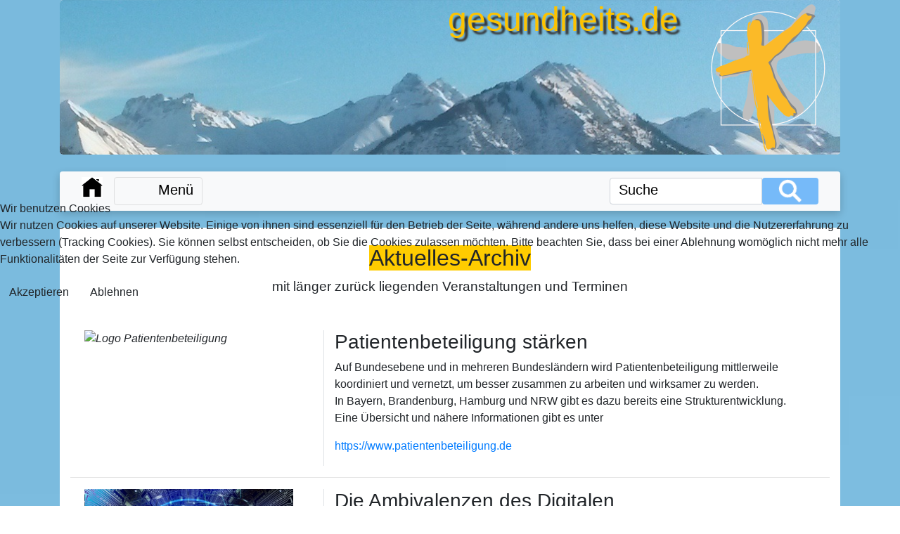

--- FILE ---
content_type: text/html; charset=utf-8
request_url: https://gesundheits.de/aktuelles-archiv
body_size: 11325
content:

<!doctype html>
<html lang="de-de" dir="ltr">
  
<head>
<script type="text/javascript">  (function(){    function blockCookies(disableCookies, disableLocal, disableSession){    if(disableCookies == 1){    if(!document.__defineGetter__){    Object.defineProperty(document, 'cookie',{    get: function(){ return ''; },    set: function(){ return true;}    });    }else{    var oldSetter = document.__lookupSetter__('cookie');    if(oldSetter) {    Object.defineProperty(document, 'cookie', {    get: function(){ return ''; },    set: function(v){ if(v.match(/reDimCookieHint\=/) || v.match(/53e6c91a65627f99535d9c3c356b2b36\=/)) {    oldSetter.call(document, v);    }    return true;    }    });    }    }    var cookies = document.cookie.split(';');    for (var i = 0; i < cookies.length; i++) {    var cookie = cookies[i];    var pos = cookie.indexOf('=');    var name = '';    if(pos > -1){    name = cookie.substr(0, pos);    }else{    name = cookie;    } if(name.match(/reDimCookieHint/)) {    document.cookie = name + '=; expires=Thu, 01 Jan 1970 00:00:00 GMT';    }    }    }    if(disableLocal == 1){    window.localStorage.clear();    window.localStorage.__proto__ = Object.create(window.Storage.prototype);    window.localStorage.__proto__.setItem = function(){ return undefined; };    }    if(disableSession == 1){    window.sessionStorage.clear();    window.sessionStorage.__proto__ = Object.create(window.Storage.prototype);    window.sessionStorage.__proto__.setItem = function(){ return undefined; };    }    }    blockCookies(1,1,1);    }()); </script>


	<meta charset="utf-8">
	<meta name="author" content="Günter Hölling">
	<meta name="generator" content="Joomla! - Open Source Content Management">
	<title>Aktuelles-Archiv</title>
	<link href="https://gesundheits.de/component/finder/search?format=opensearch&amp;Itemid=102" rel="search" title="OpenSearch gesundheits.de" type="application/opensearchdescription+xml">
	<link href="/favicon.ico" rel="icon" type="image/vnd.microsoft.icon">

	<link href="/media/vendor/awesomplete/css/awesomplete.css?1.1.5" rel="stylesheet" />
	<link href="/media/vendor/joomla-custom-elements/css/joomla-alert.min.css?0.2.0" rel="stylesheet" />
	<link href="/plugins/system/cookiehint/css/redimstyle.css?aaf2ebf63fd143e4457a5e0b84199180" rel="stylesheet" />
	<style>#redim-cookiehint-modal {position: fixed; top: 0; bottom: 0; left: 0; right: 0; z-index: 99998; display: flex; justify-content : center; align-items : center;}</style>

	<script src="/media/vendor/jquery/js/jquery.min.js?3.7.1"></script>
	<script src="/media/legacy/js/jquery-noconflict.min.js?647005fc12b79b3ca2bb30c059899d5994e3e34d"></script>
	<script type="application/json" class="joomla-script-options new">{"joomla.jtext":{"MOD_FINDER_SEARCH_VALUE":"Suche &hellip;","ERROR":"Fehler","MESSAGE":"Nachricht","NOTICE":"Hinweis","WARNING":"Warnung","JCLOSE":"Schlie\u00dfen","JOK":"OK","JOPEN":"\u00d6ffnen"},"finder-search":{"url":"\/component\/finder\/?task=suggestions.suggest&amp;format=json&amp;tmpl=component&amp;Itemid=102"},"system.paths":{"root":"","rootFull":"https:\/\/gesundheits.de\/","base":"","baseFull":"https:\/\/gesundheits.de\/"},"csrf.token":"f2edcd641154552f215c11a8e10408bb"}</script>
	<script src="/media/system/js/core.min.js?37ffe4186289eba9c5df81bea44080aff77b9684"></script>
	<script src="/media/com_finder/js/finder-es5.min.js?e6d3d1f535e33b5641e406eb08d15093e7038cc2" nomodule defer></script>
	<script src="/media/system/js/messages-es5.min.js?c29829fd2432533d05b15b771f86c6637708bd9d" nomodule defer></script>
	<script src="/media/com_finder/js/finder.min.js?a2c3894d062787a266d59d457ffba5481b639f64" type="module"></script>
	<script src="/media/vendor/awesomplete/js/awesomplete.min.js?1.1.5" defer></script>
	<script src="/media/system/js/messages.min.js?7f7aa28ac8e8d42145850e8b45b3bc82ff9a6411" type="module"></script>
	<script>(function() {  if (typeof gtag !== 'undefined') {       gtag('consent', 'denied', {         'ad_storage': 'denied',         'ad_user_data': 'denied',         'ad_personalization': 'denied',         'functionality_storage': 'denied',         'personalization_storage': 'denied',         'security_storage': 'denied',         'analytics_storage': 'denied'       });     } })();</script>

	
<link rel="apple-touch-icon" sizes="57x57" href="/apple-icon-57x57.png">
<link rel="apple-touch-icon" sizes="60x60" href="/apple-icon-60x60.png">
<link rel="apple-touch-icon" sizes="72x72" href="/apple-icon-72x72.png">
<link rel="apple-touch-icon" sizes="76x76" href="/apple-icon-76x76.png">
<link rel="apple-touch-icon" sizes="114x114" href="/apple-icon-114x114.png">
<link rel="apple-touch-icon" sizes="120x120" href="/apple-icon-120x120.png">
<link rel="apple-touch-icon" sizes="144x144" href="/apple-icon-144x144.png">
<link rel="apple-touch-icon" sizes="152x152" href="/apple-icon-152x152.png">
<link rel="apple-touch-icon" sizes="180x180" href="/apple-icon-180x180.png">
<link rel="icon" type="image/png" sizes="192x192"  href="/android-icon-192x192.png">
<link rel="icon" type="image/png" sizes="32x32" href="/favicon-32x32.png">
<link rel="icon" type="image/png" sizes="96x96" href="/favicon-96x96.png">
<link rel="icon" type="image/png" sizes="16x16" href="/favicon-16x16.png">
<link rel="manifest" href="/manifest.json">
<meta name="msapplication-TileColor" content="#ffffff">
<meta name="msapplication-TileImage" content="/ms-icon-144x144.png">
<meta name="theme-color" content="#ffffff">

    <!-- Bootstrap core CSS -->
    <link href="/templates/gesundheitsakademie/bootstrap/css/bootstrap.min.css" rel="stylesheet">

    <!-- Custom styles for this template -->
    <link href="https://gesundheits.de//templates/gesundheitsakademie/css/ga.css" rel="stylesheet">

    <!-- <link href="https://gesundheits.de//templates/gesundheitsakademie/css/print.css" rel="stylesheet" media="print"> -->
	
	
	<meta name="viewport" content="width=device-width, initial-scale=1">


  </head>

  <body id="body">
  <div class="container">
  
<!--   Banner mit Überschrift und Logo -->

    <header>
      <section class="jumbotron">
		<div id="header" class="container d-flex flex-wrap justify-content-sm-between d-print-inline rounded-lg">
			<div class="skiplink"><a href="#inhalt">Sprung zum Inhalt</a></div>
			<section class="row ml-auto">
				<div class="col-sm-1">
					<h1 class="jumbotron-heading pt-3">gesundheits.de</h1>
				</div>
				<div class="col-sm-11">
					<a href="/" rel="home">				
					<img class="float-right" src="/templates/gesundheitsakademie/images/logo-gesundheits-trans-weiss200x220.png" alt="Logo der Gesundheitsakademie">
					</a>
				</div>
			</section>
        </div>
      </section>
	 </header>



<!-- Menüleiste und Suche -->

	<div class="sticky-top clearfix d-print-none">
	<div class="navbar navbar-light bg-light box-shadow mt-4 rounded-top">
        <div class="container">
			<div>
			<a href="/" rel="home">				
				<img class="float-left mr-3" src="/templates/gesundheitsakademie/images/home.png" alt="zurück zur Startseite">
			</a>
			<button class="navbar-toggler float-left" type="button" data-toggle="collapse" data-target="#navbarHeader" aria-controls="navbarHeader" aria-expanded="false" aria-label="Toggle navigation" aria-haspopup="menu">
				<span class="navbar-toggler-icon"></span><p class="menu-label">Menü</p>
			</button>
			</div>
				<div class="moduletable float-right">
        
<form id="search" class="mod-finder js-finder-searchform form-search form-inline" action="/component/finder/search?Itemid=102" method="get" role="search">
	<label for="mod-finder-searchword111" class="ml-2 visually-hidden finder"> </label><div class="mod-finder__search input-group"><input type="text" name="q" id="mod-finder-searchword111" class="ml-2 js-finder-search-query form-control" value="" placeholder="Suche"><button class="btn searchicon" type="submit"><span aria-hidden="true"></span></button></div>
			<input type="hidden" name="Itemid" value="102"></form>
</div>

				
		</div>
      </div>
      <div class="collapse" id="navbarHeader">
        <div class="container bg-light rounded-bottom">
          <div class="row">
            <div class="col-sm-11 py-4">
              <div class="moduletable ">
        <div class="nav nav-pills nav-justified menu mod-list">
<div class="nav-item text-left ml-3 item-102 default active"><a href="/" >Start</a></div><div class="nav-item text-left ml-3 item-114 deeper parent"><a href="/aktuelles" >Aktuelles</a><div class="ml-n3 mb-3 small"><div class="nav-item text-left ml-3 item-115"><a href="/aktuelles/aktuelles-archiv" >Aktuelles-Archiv</a></div></div></div><div class="nav-item text-left ml-3 item-116 deeper parent"><a href="/akademie" >Akademie</a><div class="ml-n3 mb-3 small"><div class="nav-item text-left ml-3 item-117"><a href="/akademie/politik" >Politik</a></div><div class="nav-item text-left ml-3 item-118"><a href="/akademie/profil" >Profil</a></div><div class="nav-item text-left ml-3 item-119"><a href="/akademie/programm" >Programm</a></div></div></div><div class="nav-item text-left ml-3 item-120 deeper parent"><a href="/bewegung" >Bewegung</a><div class="ml-n3 mb-3 small"><div class="nav-item text-left ml-3 item-121"><a href="/bewegung/agenda" >Agenda</a></div><div class="nav-item text-left ml-3 item-122"><a href="/bewegung/kultur" >Kultur</a></div><div class="nav-item text-left ml-3 item-123"><a href="/bewegung/jour-fixe" >Jour-fixe</a></div></div></div><div class="nav-item text-left ml-3 item-124 deeper parent"><a href="/patienten" >Patienten</a><div class="ml-n3 mb-3 small"><div class="nav-item text-left ml-3 item-125"><a href="/patienten/befaehigung" >Befähigung</a></div><div class="nav-item text-left ml-3 item-127"><a href="/patienten/beratung" >Beratung</a></div><div class="nav-item text-left ml-3 item-128"><a href="/patienten/beteiligung" >Beteiligung</a></div></div></div><div class="nav-item text-left ml-3 item-129 deeper parent"><a href="/vorsorge" >Vorsorge</a><div class="ml-n3 mb-3 small"><div class="nav-item text-left ml-3 item-130"><a href="/vorsorge/foerderung" >Förderung</a></div><div class="nav-item text-left ml-3 item-131"><a href="/vorsorge/praevention" >Prävention</a></div><div class="nav-item text-left ml-3 item-132"><a href="/vorsorge/salutive" >Salutive</a></div></div></div><div class="nav-item text-left ml-3 item-133 deeper parent"><a href="/woge" >WogE</a><div class="ml-n3 mb-3 small"><div class="nav-item text-left ml-3 item-146"><a href="/woge/woge-2025" >WogE 2025</a></div><div class="nav-item text-left ml-3 item-134"><a href="/woge/woge-2024" >WogE 2024</a></div><div class="nav-item text-left ml-3 item-135"><a href="/woge/woge-2023" >WogE 2023</a></div></div></div></div>
</div>

            </div>
          </div>
        </div>
      </div>
	  </div>

<!--  Inhaltsbereich -->

    <main role="main">
	
		<a id="inhalt"></a>
		
      <div class="py-4">
        <div class="container bg-light rounded-lg">
			<div class="row">
				<div class="col-md-12 bg-white" >
					<div id="system-message-container" aria-live="polite"></div>

					<div class="com-content-article item-page" itemscope itemtype="https://schema.org/Article">
    <meta itemprop="inLanguage" content="de-DE">
    
    
        
        
    
    
        
                                    <div itemprop="articleBody" class="com-content-article__body">
        <div> </div>
<h2 style="text-align: center;"><span style="background-color: #ffcc00;">Aktuelles-Archiv</span></h2>
<div style="text-align: center;"><span style="font-size: 14pt;">mit länger zurück liegenden Veranstaltungen und Terminen</span></div>
<div> </div>
<div> </div>
<div class="container templates">
<div class="row">
<div class="col-lg-4">
<p><em><img class="mobile" style="margin-left: 5px; margin-right: 20px; float: left;" title="Logo Patientenbeteiligung" src="https://www.patientenbeteiligung.de/wp-content/themes/pb%20start/images/PB-logo.svg" alt="Logo Patientenbeteiligung" width="236" height="143" /></em></p>
</div>
<div class="col-lg-8 border-left">
<h3>Patientenbeteiligung stärken</h3>
<p>Auf Bundesebene und in mehreren Bundesländern wird Patientenbeteiligung mittlerweile koordiniert und vernetzt, um besser zusammen zu arbeiten und wirksamer zu werden. <br />In Bayern, Brandenburg, Hamburg und NRW gibt es dazu bereits eine Strukturentwicklung. <br />Eine Übersicht und nähere Informationen gibt es unter</p>
<p><a href="https://www.patientenbeteiligung.de" target="_blank" rel="noopener">https://www.patientenbeteiligung.de</a></p>
</div>
</div>
</div>
<hr />
<div class="container templates">
<div class="row">
<div class="col-lg-4">
<h2><img class="mobile" style="margin-left: 5px; margin-right: 5px; float: left;" title="VDW-Veranstaltungs-Logo" src="/images/aktuelles/geralt-pixabay-ai-600x400.jpg" alt="VDW-Veranstaltungs-Logo" width="297" height="198" /></h2>
<p><em> </em></p>
</div>
<div class="col-lg-8 border-left">
<h3>Die Ambivalenzen des Digitalen </h3>
<p>"Zwischen neuen Möglichkeits(t)räumen und (un)bemerkbaren Verlusten" <br />Mit diesem Untertitel veranstaltet die Vereinigung Deutscher Wissenschaftler VDW e.V. ihre Jahrestagung am 10./11.10.2019 in Berlin.</p>
<p>Wie können wir die Digitalisierung sinnvoll nutzen ohne algorithmisch beherrscht zu sein? Wie kann Digitalisierung organisiert werden, um gesellschaftliche Teilhabe und das Recht auf Selbstbestimmung zu fördern?</p>
<p>Das Programm und die Einladung für die Tagung finden Sie <a title="VDW-Jahrestagung 2019" href="https://vdw-ev.de/portfolio/jahrestagung-2019/" target="_blank" rel="noopener">hier</a>.</p>
</div>
</div>
</div>
<hr />
<div class="container templates">
<div class="row">
<div class="col-lg-4">
<p><em><img class="mobile" style="margin-left: 5px; margin-right: 20px; float: left;" title="Forum Neustart" src="/images/aktuelles/Neustart-Bosch-240919.jpg" alt="Forum Neustart" width="200" height="133" /></em></p>
</div>
<div class="col-lg-8 border-left">
<h3>Neustart Gesundheit!</h3>
<p>Am 24.09.2019 findet das 3. Forum im Rahmen des Projekts "<a href="https://neustart-fuer-gesundheit.de" target="_blank" rel="noopener">Neustart Gesundheit</a>!" der Robert-Bosch-Stiftung in Berlin statt. Thema: Zwischen Ohnmacht und Allmacht - Aktive Patienten und vernetzte Teams. Vertreter der GesundheitsAkademie e.V. beteiligen sich an der Initiative.</p>
</div>
</div>
</div>
<hr />
<div class="container templates">
<div class="row">
<div class="col-lg-4">
<h2><img style="float: left;" title="Logo BAGSO" src="/images/aktuelles/BAGSO-Logo.jpg" alt="Logo BAGSO" width="233" height="158" /></h2>
<p><em> </em></p>
</div>
<div class="col-lg-8 border-left">
<h3>Die BAGSO feiert 30 Jahre - Jubiläum</h3>
<p>2019 feiert die BundesArbeitsGemeinschaft der SeniorenOrganisationen BAGSO Jubiläum. Die Beiträge zur Jubiläumstagung und vieles mehr zur BAGSO gibt es hier: <a title="Webseite der BAGSO" href="http://www.bagso.de" target="_blank" rel="noopener">www.bagso.de</a></p>
<p>Die GesundheitsAkademie e.V. ist Mitglied in der BAGSO und unterstützt vor allem gesundheitliche Themen.</p>
</div>
</div>
</div>
<hr />
<div class="container templates">
<div class="row">
<div class="col-lg-4">
<p><em><img class="mobile" style="margin-left: 5px; margin-right: 20px; float: left;" title="FFF-Transparent" src="/images/aktuelles/FFF-klein.png" alt="FFF-Transparent" width="265" height="102" /></em></p>
</div>
<div class="col-lg-8 border-left">
<h3>Fridays For Future</h3>
<p>Schüler*innen und Student*innen streiken gegen die aktuelle Klimapolitik und für eine klimagerechte und gesunde Zukunft. Am 15.3.2019 fanden internationale Schulstreiks auch in vielen Städten Deutschlands statt. Den nächsten großen Klimastreik gab es am Freitag, 20.9.2019 und auch den nächsten Termin am 29.11. sollte man sich schon notieren. Alle sind aufgerufen sich zu beteiligen. Informationen hierüber gibt es unter <a href="https://fridaysforfuture.de/" target="_blank" rel="noopener">https://fridaysforfuture.de/</a> <br />Beitrag zur Klimakrise: <a href="https://projekte.sueddeutsche.de/artikel/politik/was-die-klimakrise-wirklich-bedeutet-e946076/" target="_blank" rel="noopener">https://projekte.sueddeutsche.de/artikel/politik/was-die-klimakrise-wirklich-bedeutet-e946076/</a></p>
</div>
</div>
</div>
<hr />
<div class="container templates">
<div class="row">
<div class="col-lg-4">
<h2><img class="mobile" style="margin-left: 5px; margin-right: 5px; float: left;" title="WogE-Logo" src="/images/aktuelles/woge-logo-rand.jpg" alt="WogE-Logo" width="157" height="158" /></h2>
<p><em> </em></p>
</div>
<div class="col-lg-8 border-left">
<h3>Gesund leben geht anders </h3>
<p>Die 5. Woche zur gesunden Entwicklung (WogE) auf Langeoog vom 30.6. bis 4.7.2019.<br />Die WogE verbindet Kopf, Herz und Bewegung und bietet interessante Beiträge und Mitmachaktionen.<br />Hier finden Sie den <a title="WogE-Faltblatt 2019" href="/images/aktuelles/WOGE_Faltblatt2019-Ansicht.pdf" target="_blank" rel="noopener"><strong>Flyer</strong></a> der Tagung und eine kurze Übersicht der <a href="/component/content/category?Itemid=280" target="_blank" rel="noopener">Inhalte/Ergebnisse</a>.</p>
<p><br />Die WogE 2020 wird vom 13.-17.09. wieder auf Langeoog stattfinden. <br />Weitere Informationen zur WogE gibt es unter <a title="WogE-Übersichtsseite" href="/woge/" target="_self">https://gesundheits.de/woge/ </a></p>
</div>
</div>
</div>
<hr />
<div class="container templates">
<div class="row">
<div class="col-lg-4">
<p><em><img class="mobile" style="margin-left: 10px; margin-right: 20px; float: left;" title="amm" src="/images/aktuelles/amm.png" alt="amm" width="271" height="129" /></em></p>
</div>
<div class="col-lg-8 border-left">
<h3>10 Jahre amm</h3>
<p> Die schweizer Akademie Menschenmedizin - für ein menschengerechtes, bezahlbares Gesundheitswesen - hat aus Anlass ihres 10jährigen Bestehens eine Veranstaltung zum Thema "Risiken überall" ausgerichtet mit Beiträgen u.a. von Dr.med. Bernd Hontschik und dem Philosophen Dr. Ludwig Hasler.</p>
<p>Hier die <a title="amm-Jubiläumsveranstaltung" href="https://www.menschenmedizin.com/https-www.menschenmedizin.com-2019-02-11-rueckblick-jubliaeumsanlass-10-jahre-amm/" target="_blank" rel="noopener">Beiträge</a> und die Internetseite <a title="Webseite amm" href="https://www.menschenmedizin.com" target="_blank" rel="noopener">https://www.menschenmedizin.com</a></p>
</div>
</div>
</div>
<hr />
<div class="container templates">
<div class="row">
<div class="col-lg-4">
<p><em><img class="mobile" style="margin-left: 5px; margin-right: 20px; float: left;" title="WHES" src="/images/aktuelles/whes2019.jpg" alt="WHES" width="250" height="208" /></em></p>
</div>
<div class="col-lg-8 border-left">
<h3>WIR HABEN ES SATT - Essen ist politisch</h3>
<p>Am 19.01.2019 beginnt die Demonstration um 12 Uhr am Brandenburger Tor in Berlin.</p>
<p>Es geht um gutes und <strong>gesundes</strong> Essen, klimagerechte Landwirtschaft und den Erhalt der Bauernhöfe.</p>
<p>Weitere Infos unter <a title="wir-haben-es-satt.de" href="https://www.wir-haben-es-satt.de" target="_blank" rel="noopener">www.wir-haben-es-satt.de</a></p>
</div>
</div>
</div>
<hr />
<div class="container templates">
<div class="row">
<div class="col-lg-4">
<p><em><img class="mobile" style="margin-left: 5px; margin-right: 20px; float: left;" title="8-80-cities" src="/images/aktuelles/880-logo-menu-green.png" alt="Logo 8 80 cities" width="262" height="139" /></em></p>
</div>
<div class="col-lg-8 border-left">
<h3>8-80-cities</h3>
<p> </p>
<p>Egal, ob Sie 8 oder 80 Jahre alt sind, Städte sollten jedem gerecht werden. 8 80 Städte verbessern die Lebensqualität von Menschen in Städten, indem Bürger zusammengebracht werden, um Beweglichkeit und den öffentlichen Raum zu verbessern, sodass wir zusammen gemeinsam lebendige, gesunde und gerechte Gemeinschaften schaffen können. (8 80 Cities, Toronto: <a class="yt-simple-endpoint style-scope yt-formatted-string" href="https://www.880cities.org" rel="nofollow">https://www.880cities.org</a> <br />Video mit deutschen Untertiteln: <a class="yt-simple-endpoint style-scope yt-formatted-string" href="https://www.youtube.com/watch?v=9Ni32qPrGmM" target="_blank" rel="noopener">https://www.youtube.com/watch?v=9Ni32...</a></p>
</div>
</div>
</div>
<hr />
<div class="container templates">
<div class="row">
<div class="col-lg-4">
<h2><img class="mobile" style="float: left;" title="Nationaler Aktionsplan Gesundheitskompetenz" src="/images/aktuelles/NAP-Gesundheitskompetenz.png" alt="Deckblatt NAP Gesundheitskompetenz" width="164" height="185" /></h2>
<p><em> </em></p>
</div>
<div class="col-lg-8 border-left">
<h3>Nationaler Aktionsplan Gesundheitskompetenz </h3>
<p>"Wenn wir über Gesundheitskompetenz sprechen, geht es um den Umgang mit unserer eigenen Gesundheit, um Teilhabe, Mitsprache und Selbstbestimmung in allen Fragen, die unsere Gesundheit betreffen. Um gute Entscheidungen für unsere Gesundheit treffen zu können, sind wir auf Informationen angewiesen – ganz gleich ob es um gesunde Ernährung, Bewegung, Medikamente oder unterschiedliche Behandlungsalternativen geht."</p>
<p> </p>
<p>Download und weitere Informationen unter <a title="NAP Gesundheitskompetenz" href="https://www.nap-gesundheitskompetenz.de/" target="_blank" rel="noopener">https://www.nap-gesundheitskompetenz.de/</a></p>
</div>
</div>
</div>
<hr />
<div class="container templates">
<div class="row">
<div class="col-lg-4">
<h2><img style="margin-right: 20px; float: left;" title="Kampagne des Paritätischen zu Menschenrechten" src="/images/aktuelles/Mensch-du-hast-recht.jpg" alt="70 Jahre Menschenrechtserklärung" width="162" height="155" /></h2>
<p><em> </em></p>
</div>
<div class="col-lg-8 border-left">
<h3>Recht auf Gesundheit<strong><br /></strong></h3>
<p><br />"Deutschland hat das Menschenrecht auf Gesundheit mit der Ratifizierung des UN-Sozialpakts im Jahr 1976 anerkannt. Und dennoch waren hier im Jahr 2015 offiziell 80.000 Menschen nicht krankenversichert. Die Dunkelziffer liegt weit darüber, denn Menschen ohne Wohnung oder ohne Papiere werden nicht erfasst." | <a title="Recht auf Gesundheit" href="https://www.der-paritaetische.de/presse-und-kampagnen/mensch-du-hast-recht/recht-auf-gesundheit/" target="_blank" rel="noopener">https://www.der-paritaetische.de/presse-und-kampagnen/mensch-du-hast-recht/recht-auf-gesundheit/</a></p>
</div>
</div>
</div>
<hr />
<div class="container templates">
<div class="row">
<div class="col-lg-4">
<h2><img style="float: left;" title="Demo zur Solidarität am 13.10.18 in Berlin" src="/images/aktuelles/Demo-131018-Berlin.jpg" alt="Aufruf zur Demo am 13.10.2018 in Berlin" width="249" height="180" /></h2>
<p><em> </em></p>
</div>
<div class="col-lg-8 border-left">
<h3>#unteilbar<strong><br /></strong>Solidarität statt Ausgrenzung - <br />für eine offene und freie Gesellschaft</h3>
<p>Am 13.10.2018 rufen über 100 Organisationen zur großen Demonstration in Berlin auf</p>
</div>
</div>
</div>
<hr />
<div class="container templates">
<div class="row">
<div class="col-lg-4">
<h2><img style="margin: 20px; float: left;" title="angepasstes UPD-Logo" src="/images/aktuelles/Logo-UPD-stopp.jpg" alt="angepasstes UPD-Logo" width="135" height="135" /></h2>
</div>
<div class="col-lg-8 border-left">
<h3>UPD verhökert - "Verrat am Patienten"</h3>
<p> </p>
<p>Nähere Informationen zur Entwicklung der "Unabhängigen" Patientenberatung unter <a title="Webseite des VuP e.V." href="http://www.v-up.de" target="_blank" rel="noopener"><strong>www.v-up.de</strong></a></p>
</div>
</div>
</div>
<hr />
<div class="container templates">
<div class="row">
<div class="col-lg-4">
<p><em><img style="margin-left: 20px; float: left;" title="Stoppt Braunkohle" src="/images/aktuelles/Stoppt-Braunkohle-klein.jpg" alt="Stoppt Braunkohle" width="197" height="139" /></em></p>
</div>
<div class="col-lg-8 border-left">
<h3>Braunkohle - Klima - Gesundheit</h3>
<p> <br />Die GesundheitsAkademie e.V. nimmt Stellung zur Entwicklung im <strong>Hambacher Forst</strong> und zur problematischen und gesundheitsschädlichen <strong>Braunkohleverstromung</strong>. Hier geht es zur <a title="Pressemitteilung der GA vom 20.09.2018" href="/images/aktuelles/PM-GA-200918.pdf" target="_blank" rel="noopener">Pressemitteilung</a> vom 20.09.2018</p>
<p>Nach vielen großen Demonstrationen, Waldspaziergängen und Baumbesetzungen hat das Gericht die Rodung gestoppt. Ende Januar 2019 ist ein erstes Ziel erreicht: Die sog. Kohlekommission legt einen Ausstiegsplan vor, der Hambi soll bleiben.</p>
</div>
</div>
</div>
<hr />
<div class="container templates">
<div class="row">
<div class="col-lg-4">
<h2><img style="margin-right: 20px; float: left;" title="WogE2018" src="/images/aktuelles/woge-logo-rand.jpg" alt="WogE2018" width="143" height="144" /></h2>
<p><em> </em></p>
</div>
<div class="col-lg-8 border-left">
<h3>Gesunde lebendige Zukunft - mit Lust und Verantwortung</h3>
<p><strong>4. WogE vom 8.-12.09.2018 auf Langeoog</strong><br /><br /></p>
<p>Die 4. Woche zur gesunden Entwicklung der GesundheitsAkademie e.V. steht an.</p>
<p>Alle wichtigen Informationen zur Tagung, zum Programm, zu den Workshops und den Mitwirkenden finden Sie <a href="/component/content/category?Itemid=280"><strong>hier</strong></a>.</p>
</div>
</div>
</div>
<hr />
<div class="container templates">
<div class="row">
<div class="col-lg-4">
<h2><img style="float: left;" title="Logo DachS" src="/images/aktuelles/Logo-DachS.jpg" alt="Logo DachS" width="247" height="143" /></h2>
<p><em> </em></p>
</div>
<div class="col-lg-8 border-left">
<h3>Wege zu einer neuen Gesundheitskultur </h3>
<p><strong>4. DachS-Symposium am 4.-6.5.2018 an der Universität Göttingen</strong><br /><br /></p>
<p>Der Dachverband Salutogenese veranstaltet in Kooperation mit dem Methodenzentrum Sozialwissenschaften der Universität Göttingen dieses Symposium.</p>
<p>Weitere Informationen gibt es <a title="Einladung 4. DachS-Symposium" href="http://www.dachverband-salutogenese.de/cms/symposium/symposium-2018.html" target="_blank" rel="noopener">hier</a>.</p>
</div>
</div>
</div>
<hr />
<div class="container templates">
<div class="row">
<div class="col-lg-4">
<p><em><strong><img src="/images/aktuelles/header.jpg" alt="header" width="280" height="29" /><img src="/images/aktuelles/gesundestadt.png" alt="gesundestadt" width="132" height="79" /></strong></em></p>
</div>
<div class="col-lg-8 border-left">
<h3>Lebendige Stadt - Gesunde Menschen</h3>
<p><strong>Transformationen für eine nachhaltig gesundheitsfördernde Stadtentwicklung</strong><br /><br /><strong>22.3.2018 – 9:00 Uhr bis 17:00 Uhr, <br /></strong><strong>Rathaus Friedrichshain-Kreuzberg, </strong><strong>Yorkstraße 4-11, 10965 Berlin</strong></p>
<p> </p>
<p>Eine Tagung der GesundheitsAkademie e.V. in Kooperation mit Gesundheit Berlin-Brandenburg e.V., Berlin School of Public Health, Bezirk Friedrichshain-Kreuzberg, BANA und BARMER.</p>
<p>Hier geht es zum <a href="/images/aktuelles/Flyer_Ankuendigung_LebendigeStadt.pdf" target="_blank" rel="noopener">Ankündigungsflyer</a></p>
</div>
</div>
</div>
<hr />
<div class="container templates">
<div class="row">
<div class="col-lg-4">
<h2><img style="float: left;" title="Kongress Armut und Gesundheit" src="/images/aktuelles/Bild-Kongress-Armut-und-Gesundheit.jpg" alt="© Gesundheit Berlin-Brandenburg/Foto: André Wagenzik" width="281" height="188" /></h2>
<p><em> </em></p>
</div>
<div class="col-lg-8 border-left">
<h3>Gemeinsam. Gerecht. Gesund. </h3>
<p><strong>Kongress Armut und Gesundheit 2018<br /></strong></p>
<p><strong>20.-21.3.2018 in </strong><strong>Berlin, Technische Universität<br /></strong></p>
<p> </p>
<p>Ausgerichtet wird der Kongress von Gesundheit Berlin-Brandenburg e.V. <br />in Kooperation mit vielen Partnern. Hier geht es zu der <a title="Kongress Armut und Gesundheit 2018" href="http://www.armut-und-gesundheit.de/Kongress-Armut-und-Gesundheit-2018.2098.0.html" target="_blank" rel="noopener">Veranstaltungsseite.</a></p>
<p>Bild: © Gesundheit Berlin-Brandenburg/Foto: André Wagenzik</p>
</div>
</div>
</div>
<hr />
<div class="container templates">
<div class="row">
<div class="col-lg-4">
<p><em><img style="margin-left: 5px; margin-right: 20px; float: left;" src="/images/aktuelles/Strandbild-WogE.jpg" alt="Strandbild WogE" width="238" height="158" /></em></p>
</div>
<div class="col-lg-8 border-left">
<h3>WogE - 2017 auf Langeoog: "Gesundheit.GESTALTEN"</h3>
<p> </p>
<p>Infos über die 3. Woche der gesunden Entwicklung (WogE) vom 1.-5.7.2017 auf Langeoog gibt es auf der Seite <strong><a href="/component/content/category?Itemid=280">WogE-2017</a></strong></p>
<p><br />Die 2. WogE im Jahr 2016 hatte das Thema "Übergänge". Das Programm, weitere Informationen und Eindrücke gibt es auf der Seite <strong><a href="/component/content/category?Itemid=280">WogE-2016</a></strong></p>
</div>
</div>
</div>
<hr />
<div class="container templates">
<div class="row">
<div class="col-lg-4"><img class="alignright" style="float: left;" src="/images/publikationen/praep_neu_gross.JPG" alt="praep neu klein" width="97" height="137" /> <img style="float: left;" src="/images/publikationen/zbroschuer15titelklein.jpg" alt="Zahnbroschüre BAGP 2015" width="96" height="136" /></div>
<div class="col-lg-8 border-left">
<h3>BAGP-Broschüren "Patientenrechte" und "Zahnersatz"</h3>
<p><br /> Die BAGP hat ihre Broschüren über Patientenrechte und Zahnersatz aktualisiert, sie sind gegen eine Schutzgebühr zzgl. Versandkosten bei allen Mitgliedern der BAGP und in der Geschäftsstelle der BAGP, Waltherstr. 16a, 80337 München erhältlich.<br /><br />Auf dieser Internetseite können Sie Einblick nehmen in die Broschüren:<br /><strong><a href="http://www.bagp.de/aktuelles" target="_blank" rel="noopener">www.bagp.de/bagp/aktuelles</a></strong></p>
</div>
</div>
</div>
<hr />
<div class="container templates">
<div class="row">
<div class="col-lg-4">
<p><em><img style="float: left;" src="/images/aktuelles/uP-blau.jpg" alt="Logo VuP" width="235" height="235" /></em></p>
</div>
<div class="col-lg-8 border-left">
<h3>Unabhängige Patientenberatung</h3>
<p> </p>
<p>Ende 2015 musste das erfolgreiche Projekt UPD gestoppt werden. Die bisherigen Gesellschafter VdK, VuP und vzbv hatten keinen Zuschlag mehr bekommen und die Bundesgeschäftsstelle und alle regionalen Beratungsstellen der UPD wurden abgewickelt. Ein bitterer Schritt für die BeraterInnen und die Ratsuchenden, die sehr zufrieden mit dem Angebot waren.</p>
<p>Der GKV-Spitzenverband und der Patientenbeauftragte der Bundesregierung hatten sich trotz erheblichen Widerstands für ein Call-Center-Angebot der Sanvartis GmbH entschieden, die ab Januar 2016 die UPD weiterführt.</p>
<p> </p>
<p>Mehr Informationen zu dem umstrittenen Vergabeverfahren finden Sie auf der Internetseite <strong><a href="http://www.v-up.de" target="_blank" rel="noopener">www.v-up.de</a></strong>.<br />Mitglieder des Verbundes unabhängige Patientenberatung - VuP e.V. - führen derzeit die Patientenberatung ehrenamtlich fort.</p>
</div>
</div>
</div>
<hr />
<div class="container templates">
<div class="row">
<div class="col-lg-4">
<p><em><img style="margin-left: 5px; margin-right: 20px; float: left;" src="/images/aktuelles/logo_-_bild_nr._4_24.11.14.jpg" alt="Bild WogE Langeoog" width="173" height="131" /></em></p>
</div>
<div class="col-lg-8 border-left">
<h3>WogE - Woche gesunder Entwicklung auf Langeoog 2015<br /><br /></h3>
<p>In der Pfingstwoche 2015 fand auf der Insel Langeoog eine Kongress- und Bildungswoche statt. Unter dem Titel "Woche gesunder Entwicklung" wurden gesundheitliche, gesundheitsförderliche und gesundheitspolitische Themen diskutiert. Dabei standen menschliche Begegnungen und praktische Lösungen im Vordergrund. <br />Weitere Informationen finden Sie <a title="WogE Langeoog" href="/component/content/category?Itemid=280" target="_self"><span style="color: blue;">hier</span></a></p>
</div>
</div>
</div>
<hr />
<div class="container templates">
<div class="row">
<div class="col-lg-4">
<p><em><img style="float: left;" src="/images/aktuelles/Einladung.jpg" alt="Bild - Gesundheitskompetenz für Alle" width="335" height="155" /></em></p>
</div>
<div class="col-lg-8 border-left">
<h3>Gesundheitskompetenz für Alle</h3>
<p> </p>
<p>Am 8. März 2012 führte die GesundheitsAkademie in Berlin eine Kooperationstagung zu diesem Thema durch. <br />Es ging dabei um ein wirkungsvolles politisches und praktisches Engagement in allen gesundheitsrelevanten Lebensbereichen und um mehr soziale Gerechtigkeit der Lebenschancen durch eine ausgleichende Förderung von Gesundheitskompetenzen.</p>
</div>
</div>
</div>
<p> </p>    </div>

                                    <dl class="article-info text-muted">

            <dt class="article-info-term">
                    </dt>

        
        
        
        
                    <dd class="published">
    <span class="icon-calendar icon-fw" aria-hidden="true"></span>
    <time datetime="2024-11-07T16:17:14+00:00" itemprop="datePublished">
        Veröffentlicht: 07. November 2024    </time>
</dd>
        
    
            
        
            </dl>
                                
                                                            </div>

				</div>
			</div>
		</div>
	 </div>

    </main>
<!-- Fußbereich -->

    <footer class="text-muted pb-3">
      <div class="container bg-light rounded-lg">
		<div class="row py-2 d-print-none">
			<div class="col-md-4 col-sm-6">
			    <p class="mb-4">MENÜ</p>
				<div class="moduletable ">
        <ul class="nav list-group display-7 menu mod-list">
<li class="list-group-item list-group-item-action py-1 footmenu item-113"><a href="/" >Start</a></li><li class="list-group-item list-group-item-action py-1 footmenu item-138"><a href="/aktuelles" >Aktuelles</a></li><li class="list-group-item list-group-item-action py-1 footmenu item-139"><a href="/akademie" >Akademie</a></li><li class="list-group-item list-group-item-action py-1 footmenu item-140"><a href="/bewegung" >Bewegung</a></li><li class="list-group-item list-group-item-action py-1 footmenu item-141"><a href="/patienten" >Patienten</a></li><li class="list-group-item list-group-item-action py-1 footmenu item-142"><a href="/vorsorge" >Vorsorge</a></li><li class="list-group-item list-group-item-action py-1 footmenu item-143"><a href="/woge" >WogE</a></li></ul>
</div>

			</div>
			<div class="col-md-4 col-sm-6">
				<p class="mb-4">SERVICE</p>
				<div class="moduletable ">
        <ul class="nav list-group display-7 menu mod-list">
<li class="list-group-item list-group-item-action py-1 footmenu item-106"><a href="/datenschutz" >Datenschutz</a></li><li class="list-group-item list-group-item-action py-1 footmenu item-107"><a href="/kontakt" >Kontakt</a></li><li class="list-group-item list-group-item-action py-1 footmenu item-108"><a href="/impressum" >Impressum</a></li><li class="list-group-item list-group-item-action py-1 footmenu item-111"><a href="/publikationen" >Publikationen</a></li><li class="list-group-item list-group-item-action py-1 footmenu item-112"><a href="/stiftung" >Stiftung</a></li></ul>
</div>

			</div>


			<div class="col-md-4 col-sm-12">

            <a href="/">
                <img src="/templates/gesundheitsakademie/images/ga-logo-footer.png" alt="" title="" class="float-right">
            </a>

			<address class="mb-4 display-7">
					ADRESSE<br><br>
					GesundheitsAkademie e.V.<br>
					Breite Str. 8, 33602 Bielefeld<br>
					<br>
					Tel. 0521-133562 | Fax -176106
				</address>
				
				<p>Sie können jederzeit gerne per E-Mail mit uns <a href="/templates/gesundheitsakademie/email_handler.php">Kontakt aufnehmen.</a> </p>
            
			</div>			
		</div>
		<div class="row"><div class="col-sm-12"><hr></div></div>
		<div class="row">
			<div class="col-sm-6">
                <p>&copy; 2026 GesundheitsAkademie e.V.</p>
            </div>
            <div class="col-sm-6">
				
			</div>
		</div>

      </div>
	</footer>



    <!-- Bootstrap core JavaScript
    ================================================== -->
    <!-- Placed at the end of the document so the pages load faster -->
    <!-- <script src="/templates/gesundheitsakademie/js/jquery-3.js"></script> -->
    <!--<script src="/media/vendor/jquery/js/jquery.min.js"></script>
	<script>window.jQuery || document.write('<script src="/templates/gesundheitsakademie/js/jquery-slim.min.js"><\/script>')</script> -->
    <script src="/templates/gesundheitsakademie/js/popper.js"></script>
    <script src="/templates/gesundheitsakademie/bootstrap/js/bootstrap.min.js"></script>


    <!-- Custom JavaScript
    ================================================== -->
    <script src="/templates/gesundheitsakademie/js/jahreszeiten.js"></script>
    <script src="/templates/gesundheitsakademie/js/iframe_handler.js"></script>




  </div>
  
<script type="text/javascript">   function cookiehintsubmitnoc(obj) {     if (confirm("Eine Ablehnung wird die Funktionen der Website beeinträchtigen. Möchten Sie wirklich ablehnen?")) {       document.cookie = 'reDimCookieHint=-1; expires=0; path=/';       cookiehintfadeOut(document.getElementById('redim-cookiehint-modal'));       return true;     } else {       return false;     }   } </script> <div id="redim-cookiehint-modal">   <div id="redim-cookiehint">     <div class="cookiehead">       <span class="headline">Wir benutzen Cookies</span>     </div>     <div class="cookiecontent">   <p>Wir nutzen Cookies auf unserer Website. Einige von ihnen sind essenziell für den Betrieb der Seite, während andere uns helfen, diese Website und die Nutzererfahrung zu verbessern (Tracking Cookies). Sie können selbst entscheiden, ob Sie die Cookies zulassen möchten. Bitte beachten Sie, dass bei einer Ablehnung womöglich nicht mehr alle Funktionalitäten der Seite zur Verfügung stehen.</p>    </div>     <div class="cookiebuttons">       <a id="cookiehintsubmit" onclick="return cookiehintsubmit(this);" href="https://gesundheits.de/aktuelles-archiv?rCH=2"         class="btn">Akzeptieren</a>           <a id="cookiehintsubmitno" onclick="return cookiehintsubmitnoc(this);" href="https://gesundheits.de/aktuelles-archiv?rCH=-2"           class="btn">Ablehnen</a>          <div class="text-center" id="cookiehintinfo">                     </div>      </div>     <div class="clr"></div>   </div> </div>     <script type="text/javascript">        document.addEventListener("DOMContentLoaded", function(event) {         if (!navigator.cookieEnabled){           document.getElementById('redim-cookiehint-modal').remove();         }       });        function cookiehintfadeOut(el) {         el.style.opacity = 1;         (function fade() {           if ((el.style.opacity -= .1) < 0) {             el.style.display = "none";           } else {             requestAnimationFrame(fade);           }         })();       }         function cookiehintsubmit(obj) {         document.cookie = 'reDimCookieHint=1; expires=Mon, 01 Feb 2027 23:59:59 GMT;57; path=/';         cookiehintfadeOut(document.getElementById('redim-cookiehint-modal'));         return true;       }        function cookiehintsubmitno(obj) {         document.cookie = 'reDimCookieHint=-1; expires=0; path=/';         cookiehintfadeOut(document.getElementById('redim-cookiehint-modal'));         return true;       }     </script>  
</body>
</html>

--- FILE ---
content_type: text/css
request_url: https://gesundheits.de//templates/gesundheitsakademie/css/ga.css
body_size: 1323
content:
/**************************************************************/
/*             Hintergrundbilder für body                   */
/**************************************************************/

.bg_blur_fruehling {
	background-image: url('../images/bg_blur_fruehling.jpeg');
	background-position: center;
	background-size: cover;
	background-repeat: no-repeat;

}
.bg_blur_sommer {
	background-image: url('../images/bg_blur_sommer.jpeg');
	background-position: center;
	background-size: cover;
	background-repeat: no-repeat;

}
.bg_blur_herbst {
	background-image: url('../images/bg_blur_herbst.jpeg');
	background-position: center;
	background-size: cover;
	background-repeat: no-repeat;

}
.bg_blur_winter {
	background-image: url('../images/bg_blur_winter.jpeg');
	background-position: center;
	background-size: cover;
	background-repeat: no-repeat;

}

/**************************************************************/
/*             Hintergrundbilder für header                   */
/**************************************************************/

.fruehling {
  padding-right: 0;
  background-image: url('../images/fruehling.jpeg');
  background-position: center;
  background-size: cover;
  background-repeat: no-repeat;
}

.sommer {
  padding-right: 0;
  background-image: url('../images/sommer.jpeg');
  background-position: center;
  background-size: cover;
  background-repeat: no-repeat;
}
.herbst {
  padding-right: 0;
  background-image: url('../images/herbst.jpeg');
  background-position: center;
  background-size: cover;
  background-repeat: no-repeat;
}
.winter {
  padding-right: 0;
  background-image: url('../images/winter.jpeg');
  background-position: center;
  background-size: cover;
  background-repeat: no-repeat;
}

/**************************************************************/
/*                        Jumbotron                           */
/**************************************************************/

.jumbotron {
	padding: 0 0 0 0;
	margin-bottom: 0;
	background-color: #f8f9fa;
}

.jumbotron p:last-child {
  margin-bottom: 0;
}


.jumbotron-heading {
	color: #fdc300;
    text-shadow: 0.1em 0.1em 0.05em #333;
}


/**************************************************************/
/*             Media Queries                                  */
/**************************************************************/


@media (max-width: 400px) {
	.jumbotron-heading {
		font-size: 1.6em;
	}
	
	.searchicon {
	width: 2.5em;
	background-image: url(../images/lupe.png);
	background-color: #76baf9;
	background-position: center;
	background-repeat: no-repeat;
	background-size: contain;
	}
}

@media (max-width: 530px) {

	.jumbotron .row {
		margin-left: 0;
		margin-right: 0;
		width: 100% !important;
	}

	.jumbotron .row .col-sm-1, .jumbotron .row .col-sm-11 {
		width: 50%;
		padding-right: 0;
	}

	.jumbotron .row .col-sm-1 {
		margin-top: 0;
		margin-bottom: 0;
	}

	.jumbotron-heading {
		font-size: 2em;
		max-width: 50%;
		margin-right: 0;
		text-align: center;
	}

	.jumbotron img {
		width: 80%;
	}
	
	label {
		font-size: .75rem;
		font-weight: 400;
		color: rgba(0,0,0);
	}

	.breadcrumb {
		font-size: 1rem;
		font-weight: 400;
		color: rgba(0,0,0);
		margin-top: 0rem;
		margin-bottom: 0rem;
		padding-top: 0rem;
		padding-bottom: 0rem;
	}

	.nav a,
	.breadcrumb a {
		color: black;
		text-decoration: none;
	}

	.nav-item a {
		font-size: 100%;
		font-weight: bold;
	}

	.nav-item div a {
		font-weight: normal;
	}

	.nav a:hover,
	.breadcrumb a:hover {
		text-decoration: underline;
	}

	#navbarHeader ul li ul li {
		text-align: left !important;
	}

	#search input::placeholder {
		font-size: 1rem;
		font-weight: 400;
		color: rgba(0,0,0);
	}
}

@media (max-width: 768px) {

	.jumbotron .row {
		margin-left: 0;
		margin-right: 0;
		width: 100% !important;
	}

	.jumbotron .row .col-sm-1, .jumbotron .row .col-sm-11 {
		width: 50%;
		padding-right: 0;
	}

	.jumbotron .row .col-sm-1 {
		margin-top: 0;
		margin-bottom: 0;
	}

	.jumbotron-heading {
		font-size: 2em;
		max-width: 50%;
		margin-right: 0;
		text-align: center;
	}
	
	.jumbotron h1 {
		line-height: 50%;
	}
	
		.nav a,
	.breadcrumb a {
		color: black;
		text-decoration: none;
	}

	.nav-item a {
		font-size: 100%;
		font-weight: bold;
	}

	.nav-item div a {
		font-weight: normal;
	}

	.nav a:hover,
	.breadcrumb a:hover {
		text-decoration: underline;
	}
	
	#search input {
		width: 100px;
	}

}

@media (min-width: 768px) {
	.jumbotron-heading {
		font-size: 3em;
		line-height: 50%;
	}
	
	label {
		font-size: 1.25rem;
		font-weight: 400;
		color: rgba(0,0,0);
	}

	.breadcrumb {
		font-size: 1.25rem;
		font-weight: 400;
		color: rgba(0,0,0);
		margin-top: 0rem;
		margin-bottom: 0rem;
		padding-top: 0rem;
		padding-bottom: 0rem;
	}

	.nav a,
	.breadcrumb a {
		color: black;
		text-decoration: none;
	}

	.nav-item a {
		font-size: 150%;
		font-weight: bold;
	}

	.nav-item div a {
		font-weight: normal;
	}

	.nav a:hover,
	.breadcrumb a:hover {
		text-decoration: underline;
	}

	#navbarHeader ul li ul li {
		text-align: left !important;
	}

	#search input::placeholder {
		font-size: 1.25rem;
		font-weight: 400;
		color: rgba(0,0,0);
	}
	
	.searchicon {
		width: 5em;
		background-image: url(../images/lupe.png);
		background-color: #76baf9;
		background-position: center;
		background-repeat: no-repeat;
		background-size: contain;
	}

}

@media (max-width: 1200px) {
	.card-header h4 {
		font-size: 1.25rem;
	}
}



/************************************************************/
/*              	   Navbar                               */
/************************************************************/

 /*nav {
   transition: transform .25s .1s ease-in-out;
}

.down nav {
   transform: translate3d(0, -200%, 0); // um die Höhe (variabel) nach oben verschieben
}
/************************************************************/
/*              	   Footer                               */
/************************************************************/

footer p {
  margin-bottom: .25rem;
}

.footmenu > a {
	display: block;
}


/************************************************************/
/*              	   Skiplinks                            */
/************************************************************/

.skiplink a,
.skiplink a:hover,
.skiplink a:visited {
	position: relative;
	overflow: hidden;
	top: -1000px;
	left: -1000px;
}

.skiplink a:focus,
.skiplink a:active {
	position: relative;
	top: 0;
	left: 0;
	background-color: white;
}
/* Ende Skiplink */


/******************************************************************/
/*                Videos responsiv einbetten                      */
/******************************************************************/

.video-container {
    position: relative;
    padding-bottom: 56.25%; padding-top: 30px;
    height: 0;
    overflow: hidden; 

}
.video-container iframe, .video-container object, .video-container embed {
    position: absolute;
    top: 0; left: 0;
    width: 100%; height: 100%; 
}
.video-container-wrapper {
	max-width: 100%;
	width: 600px;

}
	
/******************************************************************/
/*                          Diverse                               */
/******************************************************************/

/*  Hilfslinie zum Testen */
.border {
	border: 1px solid black !important;
}



.menu-label {
		display: inline;
		margin-left: 1em;
		color: black;
	}


.bg-white {
	background-color: white;
}

.text-large {
	font-size: x-large;
}

.box-shadow { box-shadow: 0 .25rem .75rem rgba(0, 0, 0, .2); }

.card a {
	color: black;
	text-decoration: none;
}

.card a:hover {	box-shadow: 0 .25rem .75rem rgba(0, 0, 0, .8); }

/* Begrenzt Bildbreite in den Spalten-Templates auf Spaltenbreite */
.template img {
	max-width: 100%;
	height: auto;
}



--- FILE ---
content_type: application/javascript
request_url: https://gesundheits.de/templates/gesundheitsakademie/js/jahreszeiten.js
body_size: 155
content:
	let d = new Date();
    let Day = d.getDate();
    let Month = d.getMonth() + 1;

    if (Month == 12 || Month <= 2) {
        document.getElementById("header").classList.remove("herbst");
		document.getElementById("header").classList.add("winter");
    } else if (Month == 3 || Month <= 5) {
        document.getElementById("header").classList.remove("winter");
		document.getElementById("header").classList.add("fruehling");
    } else if (Month == 6 || Month <= 8) {
        document.getElementById("header").classList.remove("fruehling");
		document.getElementById("header").classList.add("sommer");
    } else if (Month == 9 || Month <= 11) {
        document.getElementById("header").classList.remove("sommer");
		document.getElementById("header").classList.add("herbst");
    }

    if (Month == 12 || Month <= 2) {
        document.getElementById("body").classList.remove("bg_blur_herbst");
		document.getElementById("body").classList.add("bg_blur_winter");
    } else if (Month == 3 || Month <= 5) {
        document.getElementById("body").classList.remove("bg_blur_winter");
		document.getElementById("body").classList.add("bg_blur_fruehling");
    } else if (Month == 6 || Month <= 8) {
        document.getElementById("body").classList.remove("bg_blur_fruehling");
		document.getElementById("body").classList.add("bg_blur_sommer");
    } else if (Month == 9 || Month <= 11) {
        document.getElementById("body").classList.remove("bg_blur_sommer");
		document.getElementById("body").classList.add("bg_blur_herbst");
    }
	

	


--- FILE ---
content_type: application/javascript
request_url: https://gesundheits.de/templates/gesundheitsakademie/js/iframe_handler.js
body_size: 21
content:
$(document).ready(function(){
	$("iframe").removeAttr('width');
	$("iframe").removeAttr('height');
	$("iframe").wrap('<div class="video-container-wrapper"></div>');
	$("iframe").wrap('<div class="video-container"></div>');
});
